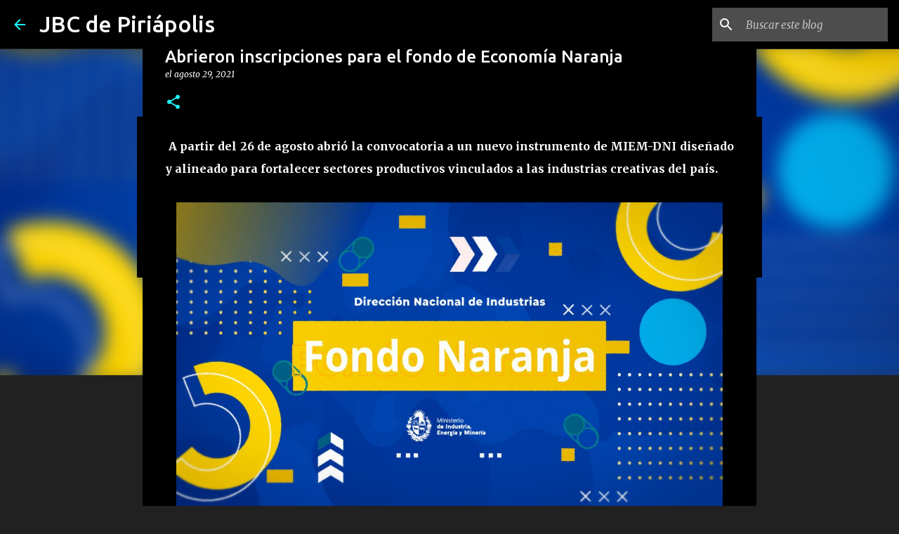

--- FILE ---
content_type: text/html; charset=utf-8
request_url: https://www.google.com/recaptcha/api2/aframe
body_size: 266
content:
<!DOCTYPE HTML><html><head><meta http-equiv="content-type" content="text/html; charset=UTF-8"></head><body><script nonce="o_I_QPJhfk64fsOlGhrjag">/** Anti-fraud and anti-abuse applications only. See google.com/recaptcha */ try{var clients={'sodar':'https://pagead2.googlesyndication.com/pagead/sodar?'};window.addEventListener("message",function(a){try{if(a.source===window.parent){var b=JSON.parse(a.data);var c=clients[b['id']];if(c){var d=document.createElement('img');d.src=c+b['params']+'&rc='+(localStorage.getItem("rc::a")?sessionStorage.getItem("rc::b"):"");window.document.body.appendChild(d);sessionStorage.setItem("rc::e",parseInt(sessionStorage.getItem("rc::e")||0)+1);localStorage.setItem("rc::h",'1769613496548');}}}catch(b){}});window.parent.postMessage("_grecaptcha_ready", "*");}catch(b){}</script></body></html>